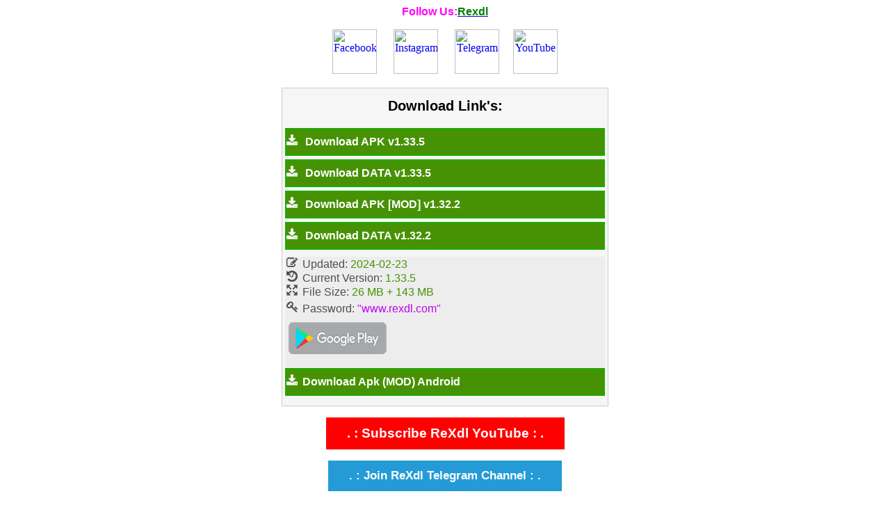

--- FILE ---
content_type: text/html; charset=UTF-8
request_url: https://rexdlbox.com/index.php?id=clumsy-ninja-apk-data-download
body_size: 2583
content:
<head>
 <meta name="viewport" content="width=device-width">
<style>
/***************************** DLBOX *************/
#dlbox {
  margin:auto;
  padding:4px;
  background:#F6F6F6;
  clear:both;
  border:1px solid #ccc;
  position: relative;
  height:auto;
  width:95%;
  max-width:460px;
}
#dlbox h4 {
  font-size:20px;
  font-family: sans-serif;
  padding:10px;
  text-align:center;
  height:auto;
  margin: auto;
}
#dlbox h5 {
  font-size:20px;
  font-family: sans-serif;
  padding:10px;
  text-align:left;
  color:#e91414;
height:auto;
}

#dlbox ul {
  padding:0;
  margin:10px 0;
  color:#479204;
}
#dlbox ul.dl li {
  background:#EDEDED;
  list-style-type:disc;
  list-style-image:url('https://rexdlbox.com/dl-icon2.png') ;
  list-style-position:inside;
  border:#1cab00 solid 2px;
  margin-bottom:5px;
  padding:3px 0;
}
#dlbox ul.dl li:hover {
  background:#EDEDED;
  list-style-type:disc;
  list-style-image:url('https://rexdlbox.com/dl-icon1.png') ;
  list-style-position:inside;
  border:#1cab00 solid 2px;
  margin-bottom:5px;
  padding:3px 0;
}
#dlbox ul.dl a li{
  position:relative;
  background:#479204;
  color:#fff;
  font-weight:bold;
  font-family: sans-serif;
}
#dlbox ul.dl a li:hover{
  background:#F9F9F9;
  color:#4D4D4D;
}

#dlbox ul.mirror li {
  background:#EDEDED;
  list-style-type:disc;
  list-style-image:url('https://rexdlbox.com/dl-icon2.png') ;
  list-style-position:inside;
  border:#3b8dbd solid 2px;
  margin-bottom:5px;
  padding:3px 0;
}
#dlbox ul.mirror li:hover {
  background:#EDEDED;
  list-style-type:disc;
  list-style-image:url('https://rexdlbox.com/dl-icon1.png') ;
  list-style-position:inside;
  border:#3b8dbd solid 2px;
  margin-bottom:5px;
  padding:3px 0;
}
#dlbox ul.mirror a li{
  position:relative;
  background:#3297d2;
  color:#fff;
  font-weight:bold;
  font-family: sans-serif;
}
#dlbox ul.mirror a li:hover{
  background:#F9F9F9;
  color:#4D4D4D;
}

.txt-dl-list{
  color:#4d4d4d;
}
#dlbox .dl-link li {
  display: inline;
  margin-left:5px;
  padding-left:5px;
  border:5px solid #fff;
}
#dlbox .dl-link li:first-child {
  margin:0;
  padding:0;
  border:none;
}
#dlbox .dl-list {
  background:#EDEDED;
}
.dl-size {
  list-style:inside disc;
  list-style-image:url('https://rexdlbox.com/size.png') ;
  list-style-position:inside;
  padding-left:2px;
  font-family: sans-serif;
}
.dl-key {
  list-style:inside disc;
  list-style-image:url('https://rexdlbox.com/key.png') ;
  list-style-position:inside;
  padding-left:2px;
  font-family: sans-serif;
}
.dl-version {
  list-style:inside disc;
  list-style-image:url('https://rexdlbox.com/version.png') ;
  list-style-position:inside;
  padding-left:2px;
  font-family: sans-serif;
}
.dl-update {
  list-style:inside disc;
  list-style-image:url('https://rexdlbox.com/update.png') ;
  list-style-position:inside;
  padding-left:2px;
  font-family: sans-serif;
}
}
#dlbox .dl-list li{
  background:#EDEDED;
  line-height:20px;
}

#dlbox a {
  text-decoration: none;
  color:#BE01F4;
  padding:3px 0;
  line-height:30px;
}
#dlbox .qr {
  display:none;
  float:right;
  bottom:6px;
  right:6px;
  box-shadow: 0 0 2px 0 #999;
}

@media only screen and (max-width: 720px) {
        .qr { display: none; }

}

.g-play {
  display: block;
  background: url("https://rexdlbox.com/g-play.png") no-repeat scroll transparent;
  background-position: 0px -15px;
  width:150px;height:54px;
}

.g-play:hover {
  background: url("https://rexdlbox.com/g-play.png") no-repeat scroll transparent;
  background-position: 0px -82px;
  width:150px;height:54px;
}

/* Style buttons */
.btn {
  background-color: 249bd7;
  border: none;
  color: white;
  padding: 12px 30px;
  cursor: pointer;
  font-size: 17px;
  font-weight: bold;
}

/* Darker background on mouse-over */
.btn:hover {
  background-color: 135d82;
}

.btndl {
  background-color: 0b8b0b;
  border: none;
  color: white;
  padding: 12px 30px;
  cursor: pointer;
  font-size: 17px;
  font-weight: bold;
}

/* Darker background on mouse-over */
.btndl:hover {
  background-color: 0d670d;
}

.btninsta {
  background-color: dd2a7b;
  border: none;
  color: white;
  padding: 12px 30px;
  cursor: pointer;
  font-size: 17px;
  font-weight: bold;
}

/* Darker background on mouse-over */
.btninsta:hover {
  background-color: b20956;
}

.btnyb {
  background-color: ff0000;
  border: none;
  color: white;
  padding: 12px 30px;
  cursor: pointer;
  font-size: 19px;
  font-weight: bold;
}

/* Darker background on mouse-over */
.btnyb:hover {
  background-color: 990202;
}

</style>
   </head>
<link rel="icon" type="image/png" sizes="32x32" href="https://rexdlbox.com/favicon-150x150.png">
<p style="text-align: center;"><span style="color: #ff00ff; font: caption;"><strong>Follow Us:<a href="https://rexdl.com/" target="_blank"><span style="color: #008000;">Rexdl</span></a></strong></span></p>
<p style="text-align: center;"><a href="https://www.facebook.com/Rexdlcom-404226036428894/"><img class="alignnone" title="Facebook" src="https://rexdl.com/image/img/facebook.png" alt="Facebook" width="64" height="64" /></a>
  &nbsp;&nbsp;&nbsp;&nbsp;
  <a href="https://www.instagram.com/rexdl_com/"><img class="alignnone" title="Instagram" src="https://rexdl.com/image/img/instagram.png" alt="Instagram" width="64" height="64" /></a>
  &nbsp;&nbsp;&nbsp;&nbsp;
  <a href="https://t.me/joinchat/AAAAAFVMhwX7IzS5hMc8OQ"><img class="alignnone" title="Telegram" src="https://rexdl.com/image/img/telegram.png" alt="Telegram" width="64" height="64" /></a>
  &nbsp;&nbsp;&nbsp;&nbsp;<a href="https://www.youtube.com/c/RexdlSite/videos"><img class="alignnone" title="YouTube" src="https://rexdl.com/image/img/youtube.png" alt="YouTube" width="64" height="64" /></a></p>


<div id="dlbox" >	

		
					<h4>Download Link's:</h4>					
					<ul class="dl">
        <a href="https://s2.rexdl.com/android/game/Clumsy-Ninja-1.33.5-www.ReXdl.com.apk"><li class="download"> 
<span>Download APK v1.33.5</span></li></a>

        		        <a href="https://s2.rexdl.com/android/game/Clumsy-Ninja-1.33.5-www.ReXdl.com.zip"><li class="download"> 
<span>Download DATA v1.33.5</span></li></a>
               
		        <a href="https://s2.rexdl.com/android/game/Clumsy-Ninja-v1.32.2-Mod-www.ReXdl.com.apk"><li class="download"> 
<span>Download APK [MOD] v1.32.2</span></li></a>
               
		        <a href="https://s2.rexdl.com/android/game/Clumsy-Ninja-v1.32.2-www.ReXdl.com.zip"><li class="download"> 
<span>Download DATA v1.32.2</span></li></a>
               				
		
		
		
		
		
		</ul>

                      	

<ul class="dl-list">
                                            </li>
					<li class="dl-update"><span class="txt-dl-list">Updated: </span><span>2024-02-23</span></li><li class="dl-version"><span class="txt-dl-list">Current Version: </span><span>1.33.5</span></li><li class="dl-size"><span class="txt-dl-list">File Size: </span><span>26 MB + 143 MB</span></li><li class="dl-key"><span class="txt-dl-list">Password: <a  href="https://rexdl.com" rel="bookmark" target="_blank" title="www.rexdl.com" >"www.rexdl.com"</a></li> <a class="g-play" href="https://play.google.com/store/apps/details?id=com.naturalmotion.clumsyninja" rel="bookmark" target="_blank" title="Google Play Link" target="_blank" rel="nofollow"></a> 	
       
<ul class="dl">
<a href="https://rexdl.com" target="_blank" title="Download Apk (MOD) Android" ><li>Download Apk (MOD) Android</li></a>           
     
                	
</ul>
</div>

	<body>

<!-- Global site tag (gtag.js) - Google Analytics -->
<script async src="https://www.googletagmanager.com/gtag/js?id=UA-106885299-2"></script>
<script>
  window.dataLayer = window.dataLayer || [];
  function gtag(){dataLayer.push(arguments);}
  gtag('js', new Date());

  gtag('config', 'UA-106885299-2');
</script>

<p style="text-align: center;"><button class="btnyb"><i class="fa fa-download"></i> <span style="color: #fff;"><a style="color: #fff;text-decoration: none;" target="_blank" rel="nofollow" href="https://www.youtube.com/c/RexdlSite/videos">. : Subscribe ReXdl YouTube : .</a></span></button></p>

<p style="text-align: center;"><button class="btn"><i class="fa fa-download"></i> <span style="color: #fff;"><a style="color: #fff;text-decoration: none;" target="_blank" rel="nofollow" href="https://t.me/joinchat/AAAAAFVMhwX7IzS5hMc8OQ">. : Join ReXdl Telegram Channel : .</a></span></button></p>

<p style="text-align: center;"><button class="btninsta"><i class="fa fa-download"></i> <span style="color: #fff;"><a style="color: #fff;text-decoration: none;" target="_blank" rel="nofollow" href="https://www.instagram.com/rexdl_com/">. : Follow ReXdl Instagram Page : .</a></span></button></p>

<script>((d)=>{((o,s)=>{s.src='//mediapalmtree.com/pu_script.js?t=1766490781';s.async=!0;s.dataset.config=JSON.stringify(o);d.addEventListener('click',(e)=>{try{window['gch'+o.token](e);}catch(e){}},!0);d.head.appendChild(s);})({token:'4260e0d2d49004c4b33eb91de939e16a13c041b5',d:'synaptidtakhtadjysilverrod.monster',
 s1:'{SOURCE_ID}',
 s2:'{SOURCE_SUB_ID}',
 s3:'{CLICK_ID}',
 q:'{QUERY}'
},d.createElement('script'));})(document);</script><script defer src="https://static.cloudflareinsights.com/beacon.min.js/vcd15cbe7772f49c399c6a5babf22c1241717689176015" integrity="sha512-ZpsOmlRQV6y907TI0dKBHq9Md29nnaEIPlkf84rnaERnq6zvWvPUqr2ft8M1aS28oN72PdrCzSjY4U6VaAw1EQ==" data-cf-beacon='{"version":"2024.11.0","token":"528ef55e2c2d4a63a8392625d9b4f2f8","r":1,"server_timing":{"name":{"cfCacheStatus":true,"cfEdge":true,"cfExtPri":true,"cfL4":true,"cfOrigin":true,"cfSpeedBrain":true},"location_startswith":null}}' crossorigin="anonymous"></script>
